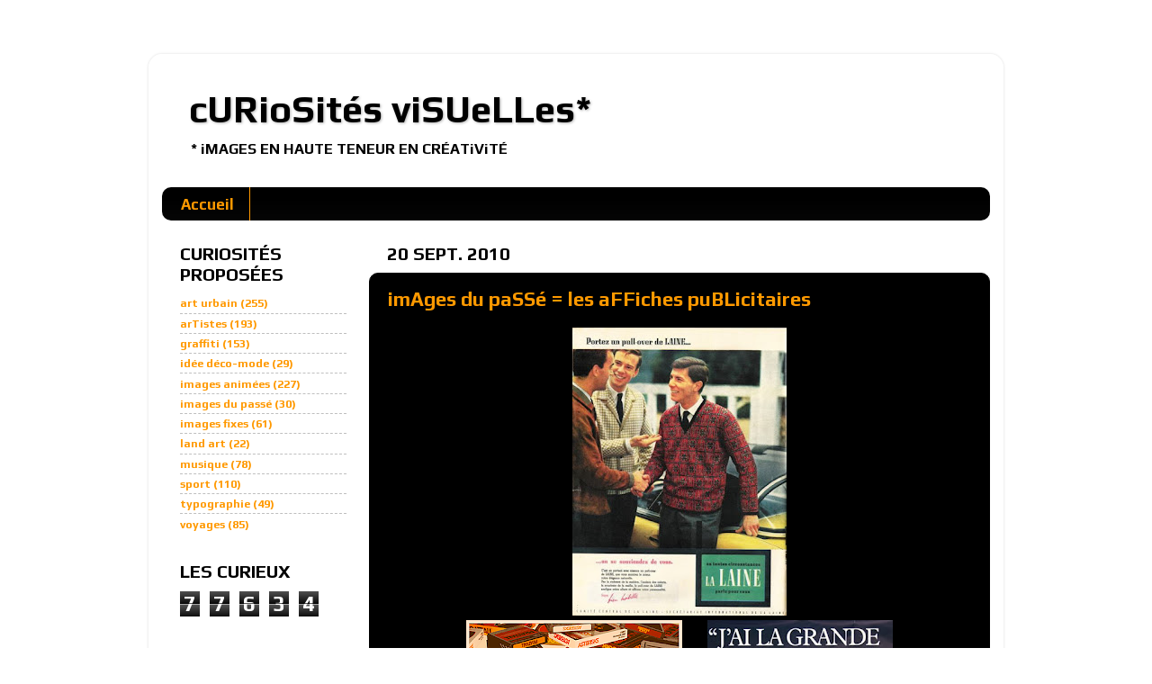

--- FILE ---
content_type: text/html; charset=UTF-8
request_url: https://curiositesvisuelles.blogspot.com/2010/09/blog-post.html
body_size: 10065
content:
<!DOCTYPE html>
<html class='v2' dir='ltr' lang='fr'>
<head>
<link href='https://www.blogger.com/static/v1/widgets/335934321-css_bundle_v2.css' rel='stylesheet' type='text/css'/>
<meta content='width=1100' name='viewport'/>
<meta content='text/html; charset=UTF-8' http-equiv='Content-Type'/>
<meta content='blogger' name='generator'/>
<link href='https://curiositesvisuelles.blogspot.com/favicon.ico' rel='icon' type='image/x-icon'/>
<link href='http://curiositesvisuelles.blogspot.com/2010/09/blog-post.html' rel='canonical'/>
<link rel="alternate" type="application/atom+xml" title="cURioSités viSUeLLes* - Atom" href="https://curiositesvisuelles.blogspot.com/feeds/posts/default" />
<link rel="alternate" type="application/rss+xml" title="cURioSités viSUeLLes* - RSS" href="https://curiositesvisuelles.blogspot.com/feeds/posts/default?alt=rss" />
<link rel="service.post" type="application/atom+xml" title="cURioSités viSUeLLes* - Atom" href="https://www.blogger.com/feeds/5716850035196888085/posts/default" />

<link rel="alternate" type="application/atom+xml" title="cURioSités viSUeLLes* - Atom" href="https://curiositesvisuelles.blogspot.com/feeds/3607397542688033958/comments/default" />
<!--Can't find substitution for tag [blog.ieCssRetrofitLinks]-->
<link href='https://blogger.googleusercontent.com/img/b/R29vZ2xl/AVvXsEiDWXmVklOGthzPA3u-vR8qDGyZ3z4uIv4Mi1CaCfOXlnCHW_teix3oakiuSqI5eWnFT946fs0ZZ9Klv3umvFN0LAeTtjq5kId4idPuayEpHk0O2dTIlBtLwo6o_UotKPLnq2sYXfJr850/s320/6078_1c51.jpg' rel='image_src'/>
<meta content='http://curiositesvisuelles.blogspot.com/2010/09/blog-post.html' property='og:url'/>
<meta content='imAges du paSSé = les aFFiches puBLicitaires' property='og:title'/>
<meta content='              ' property='og:description'/>
<meta content='https://blogger.googleusercontent.com/img/b/R29vZ2xl/AVvXsEiDWXmVklOGthzPA3u-vR8qDGyZ3z4uIv4Mi1CaCfOXlnCHW_teix3oakiuSqI5eWnFT946fs0ZZ9Klv3umvFN0LAeTtjq5kId4idPuayEpHk0O2dTIlBtLwo6o_UotKPLnq2sYXfJr850/w1200-h630-p-k-no-nu/6078_1c51.jpg' property='og:image'/>
<title>cURioSités viSUeLLes*: imAges du paSSé = les aFFiches puBLicitaires</title>
<style type='text/css'>@font-face{font-family:'Play';font-style:normal;font-weight:700;font-display:swap;src:url(//fonts.gstatic.com/s/play/v21/6ae84K2oVqwItm4TCp0y2lvQNTIQoQ.woff2)format('woff2');unicode-range:U+0460-052F,U+1C80-1C8A,U+20B4,U+2DE0-2DFF,U+A640-A69F,U+FE2E-FE2F;}@font-face{font-family:'Play';font-style:normal;font-weight:700;font-display:swap;src:url(//fonts.gstatic.com/s/play/v21/6ae84K2oVqwItm4TCpQy2lvQNTIQoQ.woff2)format('woff2');unicode-range:U+0301,U+0400-045F,U+0490-0491,U+04B0-04B1,U+2116;}@font-face{font-family:'Play';font-style:normal;font-weight:700;font-display:swap;src:url(//fonts.gstatic.com/s/play/v21/6ae84K2oVqwItm4TCpMy2lvQNTIQoQ.woff2)format('woff2');unicode-range:U+0370-0377,U+037A-037F,U+0384-038A,U+038C,U+038E-03A1,U+03A3-03FF;}@font-face{font-family:'Play';font-style:normal;font-weight:700;font-display:swap;src:url(//fonts.gstatic.com/s/play/v21/6ae84K2oVqwItm4TCp8y2lvQNTIQoQ.woff2)format('woff2');unicode-range:U+0102-0103,U+0110-0111,U+0128-0129,U+0168-0169,U+01A0-01A1,U+01AF-01B0,U+0300-0301,U+0303-0304,U+0308-0309,U+0323,U+0329,U+1EA0-1EF9,U+20AB;}@font-face{font-family:'Play';font-style:normal;font-weight:700;font-display:swap;src:url(//fonts.gstatic.com/s/play/v21/6ae84K2oVqwItm4TCp4y2lvQNTIQoQ.woff2)format('woff2');unicode-range:U+0100-02BA,U+02BD-02C5,U+02C7-02CC,U+02CE-02D7,U+02DD-02FF,U+0304,U+0308,U+0329,U+1D00-1DBF,U+1E00-1E9F,U+1EF2-1EFF,U+2020,U+20A0-20AB,U+20AD-20C0,U+2113,U+2C60-2C7F,U+A720-A7FF;}@font-face{font-family:'Play';font-style:normal;font-weight:700;font-display:swap;src:url(//fonts.gstatic.com/s/play/v21/6ae84K2oVqwItm4TCpAy2lvQNTI.woff2)format('woff2');unicode-range:U+0000-00FF,U+0131,U+0152-0153,U+02BB-02BC,U+02C6,U+02DA,U+02DC,U+0304,U+0308,U+0329,U+2000-206F,U+20AC,U+2122,U+2191,U+2193,U+2212,U+2215,U+FEFF,U+FFFD;}</style>
<style id='page-skin-1' type='text/css'><!--
/*-----------------------------------------------
Blogger Template Style
Name:     Picture Window
Designer: Blogger
URL:      www.blogger.com
----------------------------------------------- */
/* Content
----------------------------------------------- */
body {
font: normal bold 14px Play;
color: #ff9900;
background: transparent none no-repeat scroll center center;
}
html body .region-inner {
min-width: 0;
max-width: 100%;
width: auto;
}
.content-outer {
font-size: 90%;
}
a:link {
text-decoration:none;
color: #ff9900;
}
a:visited {
text-decoration:none;
color: #ff9900;
}
a:hover {
text-decoration:underline;
color: #444444;
}
.content-outer {
background: transparent url(//www.blogblog.com/1kt/transparent/white80.png) repeat scroll top left;
-moz-border-radius: 15px;
-webkit-border-radius: 15px;
-goog-ms-border-radius: 15px;
border-radius: 15px;
-moz-box-shadow: 0 0 3px rgba(0, 0, 0, .15);
-webkit-box-shadow: 0 0 3px rgba(0, 0, 0, .15);
-goog-ms-box-shadow: 0 0 3px rgba(0, 0, 0, .15);
box-shadow: 0 0 3px rgba(0, 0, 0, .15);
margin: 30px auto;
}
.content-inner {
padding: 15px;
}
/* Header
----------------------------------------------- */
.header-outer {
background: transparent url(//www.blogblog.com/1kt/transparent/header_gradient_shade.png) repeat-x scroll top left;
_background-image: none;
color: #000000;
-moz-border-radius: 10px;
-webkit-border-radius: 10px;
-goog-ms-border-radius: 10px;
border-radius: 10px;
}
.Header img, .Header #header-inner {
-moz-border-radius: 10px;
-webkit-border-radius: 10px;
-goog-ms-border-radius: 10px;
border-radius: 10px;
}
.header-inner .Header .titlewrapper,
.header-inner .Header .descriptionwrapper {
padding-left: 30px;
padding-right: 30px;
}
.Header h1 {
font: normal bold 42px Play;
text-shadow: 1px 1px 3px rgba(0, 0, 0, 0.3);
}
.Header h1 a {
color: #000000;
}
.Header .description {
font-size: 130%;
}
/* Tabs
----------------------------------------------- */
.tabs-inner {
margin: .5em 0 0;
padding: 0;
}
.tabs-inner .section {
margin: 0;
}
.tabs-inner .widget ul {
padding: 0;
background: #000000 url(//www.blogblog.com/1kt/transparent/tabs_gradient_shade.png) repeat scroll bottom;
-moz-border-radius: 10px;
-webkit-border-radius: 10px;
-goog-ms-border-radius: 10px;
border-radius: 10px;
}
.tabs-inner .widget li {
border: none;
}
.tabs-inner .widget li a {
display: inline-block;
padding: .5em 1em;
margin-right: 0;
color: #ff9900;
font: normal bold 17px Play;
-moz-border-radius: 0 0 0 0;
-webkit-border-top-left-radius: 0;
-webkit-border-top-right-radius: 0;
-goog-ms-border-radius: 0 0 0 0;
border-radius: 0 0 0 0;
background: transparent none no-repeat scroll top left;
border-right: 1px solid #ff9900;
}
.tabs-inner .widget li:first-child a {
padding-left: 1.25em;
-moz-border-radius-topleft: 10px;
-moz-border-radius-bottomleft: 10px;
-webkit-border-top-left-radius: 10px;
-webkit-border-bottom-left-radius: 10px;
-goog-ms-border-top-left-radius: 10px;
-goog-ms-border-bottom-left-radius: 10px;
border-top-left-radius: 10px;
border-bottom-left-radius: 10px;
}
.tabs-inner .widget li.selected a,
.tabs-inner .widget li a:hover {
position: relative;
z-index: 1;
background: #000000 url(//www.blogblog.com/1kt/transparent/tabs_gradient_shade.png) repeat scroll bottom;
color: #ff9900;
-moz-box-shadow: 0 0 0 rgba(0, 0, 0, .15);
-webkit-box-shadow: 0 0 0 rgba(0, 0, 0, .15);
-goog-ms-box-shadow: 0 0 0 rgba(0, 0, 0, .15);
box-shadow: 0 0 0 rgba(0, 0, 0, .15);
}
/* Headings
----------------------------------------------- */
h2 {
font: normal bold 20px Play;
text-transform: uppercase;
color: #000000;
margin: .5em 0;
}
/* Main
----------------------------------------------- */
.main-outer {
background: transparent none repeat scroll top center;
-moz-border-radius: 0 0 0 0;
-webkit-border-top-left-radius: 0;
-webkit-border-top-right-radius: 0;
-webkit-border-bottom-left-radius: 0;
-webkit-border-bottom-right-radius: 0;
-goog-ms-border-radius: 0 0 0 0;
border-radius: 0 0 0 0;
-moz-box-shadow: 0 0 0 rgba(0, 0, 0, .15);
-webkit-box-shadow: 0 0 0 rgba(0, 0, 0, .15);
-goog-ms-box-shadow: 0 0 0 rgba(0, 0, 0, .15);
box-shadow: 0 0 0 rgba(0, 0, 0, .15);
}
.main-inner {
padding: 15px 5px 20px;
}
.main-inner .column-center-inner {
padding: 0 0;
}
.main-inner .column-left-inner {
padding-left: 0;
}
.main-inner .column-right-inner {
padding-right: 0;
}
/* Posts
----------------------------------------------- */
h3.post-title {
margin: 0;
font: normal bold 22px Play;
}
.comments h4 {
margin: 1em 0 0;
font: normal bold 22px Play;
}
.date-header span {
color: #000000;
}
.post-outer {
background-color: #000000;
border: solid 1px #000000;
-moz-border-radius: 10px;
-webkit-border-radius: 10px;
border-radius: 10px;
-goog-ms-border-radius: 10px;
padding: 15px 20px;
margin: 0 -20px 20px;
}
.post-body {
line-height: 1.4;
font-size: 110%;
position: relative;
}
.post-header {
margin: 0 0 1.5em;
color: #ff9900;
line-height: 1.6;
}
.post-footer {
margin: .5em 0 0;
color: #ff9900;
line-height: 1.6;
}
#blog-pager {
font-size: 140%
}
#comments .comment-author {
padding-top: 1.5em;
border-top: dashed 1px #ccc;
border-top: dashed 1px rgba(128, 128, 128, .5);
background-position: 0 1.5em;
}
#comments .comment-author:first-child {
padding-top: 0;
border-top: none;
}
.avatar-image-container {
margin: .2em 0 0;
}
/* Comments
----------------------------------------------- */
.comments .comments-content .icon.blog-author {
background-repeat: no-repeat;
background-image: url([data-uri]);
}
.comments .comments-content .loadmore a {
border-top: 1px solid #444444;
border-bottom: 1px solid #444444;
}
.comments .continue {
border-top: 2px solid #444444;
}
/* Widgets
----------------------------------------------- */
.widget ul, .widget #ArchiveList ul.flat {
padding: 0;
list-style: none;
}
.widget ul li, .widget #ArchiveList ul.flat li {
border-top: dashed 1px #ccc;
border-top: dashed 1px rgba(128, 128, 128, .5);
}
.widget ul li:first-child, .widget #ArchiveList ul.flat li:first-child {
border-top: none;
}
.widget .post-body ul {
list-style: disc;
}
.widget .post-body ul li {
border: none;
}
/* Footer
----------------------------------------------- */
.footer-outer {
color:#000000;
background: transparent url(//www.blogblog.com/1kt/transparent/black50.png) repeat scroll top left;
-moz-border-radius: 10px 10px 10px 10px;
-webkit-border-top-left-radius: 10px;
-webkit-border-top-right-radius: 10px;
-webkit-border-bottom-left-radius: 10px;
-webkit-border-bottom-right-radius: 10px;
-goog-ms-border-radius: 10px 10px 10px 10px;
border-radius: 10px 10px 10px 10px;
-moz-box-shadow: 0 0 0 rgba(0, 0, 0, .15);
-webkit-box-shadow: 0 0 0 rgba(0, 0, 0, .15);
-goog-ms-box-shadow: 0 0 0 rgba(0, 0, 0, .15);
box-shadow: 0 0 0 rgba(0, 0, 0, .15);
}
.footer-inner {
padding: 10px 5px 20px;
}
.footer-outer a {
color: #000000;
}
.footer-outer a:visited {
color: #000000;
}
.footer-outer a:hover {
color: #000000;
}
.footer-outer .widget h2 {
color: #000000;
}
/* Mobile
----------------------------------------------- */
html body.mobile {
height: auto;
}
html body.mobile {
min-height: 480px;
background-size: 100% auto;
}
.mobile .body-fauxcolumn-outer {
background: transparent none repeat scroll top left;
}
html .mobile .mobile-date-outer, html .mobile .blog-pager {
border-bottom: none;
background: transparent none repeat scroll top center;
margin-bottom: 10px;
}
.mobile .date-outer {
background: transparent none repeat scroll top center;
}
.mobile .header-outer, .mobile .main-outer,
.mobile .post-outer, .mobile .footer-outer {
-moz-border-radius: 0;
-webkit-border-radius: 0;
-goog-ms-border-radius: 0;
border-radius: 0;
}
.mobile .content-outer,
.mobile .main-outer,
.mobile .post-outer {
background: inherit;
border: none;
}
.mobile .content-outer {
font-size: 100%;
}
.mobile-link-button {
background-color: #ff9900;
}
.mobile-link-button a:link, .mobile-link-button a:visited {
color: #000000;
}
.mobile-index-contents {
color: #ff9900;
}
.mobile .tabs-inner .PageList .widget-content {
background: #000000 url(//www.blogblog.com/1kt/transparent/tabs_gradient_shade.png) repeat scroll bottom;
color: #ff9900;
}
.mobile .tabs-inner .PageList .widget-content .pagelist-arrow {
border-left: 1px solid #ff9900;
}

--></style>
<style id='template-skin-1' type='text/css'><!--
body {
min-width: 950px;
}
.content-outer, .content-fauxcolumn-outer, .region-inner {
min-width: 950px;
max-width: 950px;
_width: 950px;
}
.main-inner .columns {
padding-left: 230px;
padding-right: 0px;
}
.main-inner .fauxcolumn-center-outer {
left: 230px;
right: 0px;
/* IE6 does not respect left and right together */
_width: expression(this.parentNode.offsetWidth -
parseInt("230px") -
parseInt("0px") + 'px');
}
.main-inner .fauxcolumn-left-outer {
width: 230px;
}
.main-inner .fauxcolumn-right-outer {
width: 0px;
}
.main-inner .column-left-outer {
width: 230px;
right: 100%;
margin-left: -230px;
}
.main-inner .column-right-outer {
width: 0px;
margin-right: -0px;
}
#layout {
min-width: 0;
}
#layout .content-outer {
min-width: 0;
width: 800px;
}
#layout .region-inner {
min-width: 0;
width: auto;
}
body#layout div.add_widget {
padding: 8px;
}
body#layout div.add_widget a {
margin-left: 32px;
}
--></style>
<link href='https://www.blogger.com/dyn-css/authorization.css?targetBlogID=5716850035196888085&amp;zx=116e45fc-2e6b-469a-9d0e-5f55c7a98cac' media='none' onload='if(media!=&#39;all&#39;)media=&#39;all&#39;' rel='stylesheet'/><noscript><link href='https://www.blogger.com/dyn-css/authorization.css?targetBlogID=5716850035196888085&amp;zx=116e45fc-2e6b-469a-9d0e-5f55c7a98cac' rel='stylesheet'/></noscript>
<meta name='google-adsense-platform-account' content='ca-host-pub-1556223355139109'/>
<meta name='google-adsense-platform-domain' content='blogspot.com'/>

</head>
<body class='loading variant-shade'>
<div class='navbar no-items section' id='navbar' name='Navbar'>
</div>
<div class='body-fauxcolumns'>
<div class='fauxcolumn-outer body-fauxcolumn-outer'>
<div class='cap-top'>
<div class='cap-left'></div>
<div class='cap-right'></div>
</div>
<div class='fauxborder-left'>
<div class='fauxborder-right'></div>
<div class='fauxcolumn-inner'>
</div>
</div>
<div class='cap-bottom'>
<div class='cap-left'></div>
<div class='cap-right'></div>
</div>
</div>
</div>
<div class='content'>
<div class='content-fauxcolumns'>
<div class='fauxcolumn-outer content-fauxcolumn-outer'>
<div class='cap-top'>
<div class='cap-left'></div>
<div class='cap-right'></div>
</div>
<div class='fauxborder-left'>
<div class='fauxborder-right'></div>
<div class='fauxcolumn-inner'>
</div>
</div>
<div class='cap-bottom'>
<div class='cap-left'></div>
<div class='cap-right'></div>
</div>
</div>
</div>
<div class='content-outer'>
<div class='content-cap-top cap-top'>
<div class='cap-left'></div>
<div class='cap-right'></div>
</div>
<div class='fauxborder-left content-fauxborder-left'>
<div class='fauxborder-right content-fauxborder-right'></div>
<div class='content-inner'>
<header>
<div class='header-outer'>
<div class='header-cap-top cap-top'>
<div class='cap-left'></div>
<div class='cap-right'></div>
</div>
<div class='fauxborder-left header-fauxborder-left'>
<div class='fauxborder-right header-fauxborder-right'></div>
<div class='region-inner header-inner'>
<div class='header section' id='header' name='En-tête'><div class='widget Header' data-version='1' id='Header1'>
<div id='header-inner'>
<div class='titlewrapper'>
<h1 class='title'>
<a href='https://curiositesvisuelles.blogspot.com/'>
cURioSités viSUeLLes*
</a>
</h1>
</div>
<div class='descriptionwrapper'>
<p class='description'><span>* iMAGES EN HAUTE TENEUR EN CRÉATiViTÉ</span></p>
</div>
</div>
</div></div>
</div>
</div>
<div class='header-cap-bottom cap-bottom'>
<div class='cap-left'></div>
<div class='cap-right'></div>
</div>
</div>
</header>
<div class='tabs-outer'>
<div class='tabs-cap-top cap-top'>
<div class='cap-left'></div>
<div class='cap-right'></div>
</div>
<div class='fauxborder-left tabs-fauxborder-left'>
<div class='fauxborder-right tabs-fauxborder-right'></div>
<div class='region-inner tabs-inner'>
<div class='tabs section' id='crosscol' name='Toutes les colonnes'><div class='widget PageList' data-version='1' id='PageList1'>
<h2>Pages</h2>
<div class='widget-content'>
<ul>
<li>
<a href='https://curiositesvisuelles.blogspot.com/'>Accueil</a>
</li>
</ul>
<div class='clear'></div>
</div>
</div></div>
<div class='tabs no-items section' id='crosscol-overflow' name='Cross-Column 2'></div>
</div>
</div>
<div class='tabs-cap-bottom cap-bottom'>
<div class='cap-left'></div>
<div class='cap-right'></div>
</div>
</div>
<div class='main-outer'>
<div class='main-cap-top cap-top'>
<div class='cap-left'></div>
<div class='cap-right'></div>
</div>
<div class='fauxborder-left main-fauxborder-left'>
<div class='fauxborder-right main-fauxborder-right'></div>
<div class='region-inner main-inner'>
<div class='columns fauxcolumns'>
<div class='fauxcolumn-outer fauxcolumn-center-outer'>
<div class='cap-top'>
<div class='cap-left'></div>
<div class='cap-right'></div>
</div>
<div class='fauxborder-left'>
<div class='fauxborder-right'></div>
<div class='fauxcolumn-inner'>
</div>
</div>
<div class='cap-bottom'>
<div class='cap-left'></div>
<div class='cap-right'></div>
</div>
</div>
<div class='fauxcolumn-outer fauxcolumn-left-outer'>
<div class='cap-top'>
<div class='cap-left'></div>
<div class='cap-right'></div>
</div>
<div class='fauxborder-left'>
<div class='fauxborder-right'></div>
<div class='fauxcolumn-inner'>
</div>
</div>
<div class='cap-bottom'>
<div class='cap-left'></div>
<div class='cap-right'></div>
</div>
</div>
<div class='fauxcolumn-outer fauxcolumn-right-outer'>
<div class='cap-top'>
<div class='cap-left'></div>
<div class='cap-right'></div>
</div>
<div class='fauxborder-left'>
<div class='fauxborder-right'></div>
<div class='fauxcolumn-inner'>
</div>
</div>
<div class='cap-bottom'>
<div class='cap-left'></div>
<div class='cap-right'></div>
</div>
</div>
<!-- corrects IE6 width calculation -->
<div class='columns-inner'>
<div class='column-center-outer'>
<div class='column-center-inner'>
<div class='main section' id='main' name='Principal'><div class='widget Blog' data-version='1' id='Blog1'>
<div class='blog-posts hfeed'>

          <div class="date-outer">
        
<h2 class='date-header'><span>20 sept. 2010</span></h2>

          <div class="date-posts">
        
<div class='post-outer'>
<div class='post hentry'>
<a name='3607397542688033958'></a>
<h3 class='post-title entry-title'>
<a href='https://curiositesvisuelles.blogspot.com/2010/09/blog-post.html'>imAges du paSSé = les aFFiches puBLicitaires</a>
</h3>
<div class='post-header'>
<div class='post-header-line-1'></div>
</div>
<div class='post-body entry-content'>
<div class="separator" style="clear: both; text-align: center;"><a href="https://blogger.googleusercontent.com/img/b/R29vZ2xl/AVvXsEiDWXmVklOGthzPA3u-vR8qDGyZ3z4uIv4Mi1CaCfOXlnCHW_teix3oakiuSqI5eWnFT946fs0ZZ9Klv3umvFN0LAeTtjq5kId4idPuayEpHk0O2dTIlBtLwo6o_UotKPLnq2sYXfJr850/s1600/6078_1c51.jpg" imageanchor="1" style="margin-left: 1em; margin-right: 1em;"><img border="0" src="https://blogger.googleusercontent.com/img/b/R29vZ2xl/AVvXsEiDWXmVklOGthzPA3u-vR8qDGyZ3z4uIv4Mi1CaCfOXlnCHW_teix3oakiuSqI5eWnFT946fs0ZZ9Klv3umvFN0LAeTtjq5kId4idPuayEpHk0O2dTIlBtLwo6o_UotKPLnq2sYXfJr850/s320/6078_1c51.jpg" /></a></div><div class="separator" style="clear: both; text-align: center;"><a href="https://blogger.googleusercontent.com/img/b/R29vZ2xl/AVvXsEiHBsvPslu101eeZOM2GPqgnq4gSB3FMN9apUoUpqf_xAbiKeVibL7TQR3VU4BdWPIvNk7KWdLhWqRqpHCQUrqtol8HOiWnvSB60YTBfFhodaRPefvbVpkYC_4q_7yj39O-G_s_t-IrSXE/s1600/ab120a250ec9349894ea60d71e1371534f8f434e_m.png" style="margin-left: 1em; margin-right: 1em;"><img border="0" src="https://blogger.googleusercontent.com/img/b/R29vZ2xl/AVvXsEiHBsvPslu101eeZOM2GPqgnq4gSB3FMN9apUoUpqf_xAbiKeVibL7TQR3VU4BdWPIvNk7KWdLhWqRqpHCQUrqtol8HOiWnvSB60YTBfFhodaRPefvbVpkYC_4q_7yj39O-G_s_t-IrSXE/s320/ab120a250ec9349894ea60d71e1371534f8f434e_m.png" /></a><a href="https://blogger.googleusercontent.com/img/b/R29vZ2xl/AVvXsEjezaJlvq7zcEBFMeKGZbqXU5d4Q0yvAnU08FCRbI1rVZb_KTT034usL8tHhzZZ017MwUFXSk-g1wJyKIRNuWB7Ad0c1dFcsMxL0iJRmBJ7psNQHDcLh3_neBQRWyGPTfxq3gztj7d7Ug8/s1600/FEB_2942.jpg" imageanchor="1" style="margin-left: 1em; margin-right: 1em;"><img border="0" src="https://blogger.googleusercontent.com/img/b/R29vZ2xl/AVvXsEjezaJlvq7zcEBFMeKGZbqXU5d4Q0yvAnU08FCRbI1rVZb_KTT034usL8tHhzZZ017MwUFXSk-g1wJyKIRNuWB7Ad0c1dFcsMxL0iJRmBJ7psNQHDcLh3_neBQRWyGPTfxq3gztj7d7Ug8/s320/FEB_2942.jpg" /></a></div><div class="separator" style="clear: both; text-align: center;"></div><div class="separator" style="clear: both; text-align: center;"></div><div class="separator" style="clear: both; text-align: center;"></div><div class="separator" style="clear: both; text-align: center;"></div><div class="separator" style="clear: both; text-align: center;"></div><div class="separator" style="clear: both; text-align: center;"></div><div class="separator" style="clear: both; text-align: center;"></div><div class="separator" style="clear: both; text-align: center;"><a href="https://blogger.googleusercontent.com/img/b/R29vZ2xl/AVvXsEifcnAHRKKkoNEgixR7d6fyyHSH0wDqoyGrD651eVfg6HY_pyN1uYXbH2924dlriBz7Xzcw5qkj193F2CxK-vH8MNR8GNoGfhAsFK1Zzi2o4A6P3XHu32V6HZA5P_fdOZNJTdpnfVReWXs/s1600/rexagns1-1.jpg" imageanchor="1" style="margin-left: 1em; margin-right: 1em;"><img border="0" src="https://blogger.googleusercontent.com/img/b/R29vZ2xl/AVvXsEifcnAHRKKkoNEgixR7d6fyyHSH0wDqoyGrD651eVfg6HY_pyN1uYXbH2924dlriBz7Xzcw5qkj193F2CxK-vH8MNR8GNoGfhAsFK1Zzi2o4A6P3XHu32V6HZA5P_fdOZNJTdpnfVReWXs/s320/rexagns1-1.jpg" />&nbsp;</a></div><div class="separator" style="clear: both; text-align: center;">&nbsp;<a href="https://blogger.googleusercontent.com/img/b/R29vZ2xl/AVvXsEhJlZmqaagK1t9X6h3pkGOvOUAyzBqAJ7mcpkndxnC8sByeJ0lWovGLlsAUb4Ab5KVZVqFn8Jy_b_f_Gk8Fha2Qor4IluFZ5hC5b-GrGgt2sMtfJundmsXjcxgH5e21d4my1_kpyrMcaFs/s1600/architecture_USA_postcard_Vase.jpg" imageanchor="1" style="margin-left: 1em; margin-right: 1em;"><img border="0" src="https://blogger.googleusercontent.com/img/b/R29vZ2xl/AVvXsEhJlZmqaagK1t9X6h3pkGOvOUAyzBqAJ7mcpkndxnC8sByeJ0lWovGLlsAUb4Ab5KVZVqFn8Jy_b_f_Gk8Fha2Qor4IluFZ5hC5b-GrGgt2sMtfJundmsXjcxgH5e21d4my1_kpyrMcaFs/s320/architecture_USA_postcard_Vase.jpg" /></a><img border="0" src="https://blogger.googleusercontent.com/img/b/R29vZ2xl/AVvXsEg7vHcGLPT_qK6f9QDqYvq-U-1ffowYwk0VosJOoy0Rl0-Dp0gEQxQY6Dp3l6iNV_zdT52UYjNHuVQgaLA4Jurv4JjvJ774zrgy6P1LDLe3UXTjbO1XwJPCdgDG5MzrRZBqDruwuu2DsEM/s320/french-fish-tampax-ad.jpg.scaled.1000.jpg" /></div><div class="separator" style="clear: both; text-align: center;"><a href="https://blogger.googleusercontent.com/img/b/R29vZ2xl/AVvXsEhcDDwd7rw4_DSmz91xngJp3zRa5LmeD0huRP_PK_pW5FXhoTDc-wYvbpN-H7y-xjvYAi-hG5L33rUuJmoZ8Bz7fL0NtLhR7zhCN-SN59Lza1u-mhHTztQhgEnddQjjIJtZ3Sb6Z5wDy4s/s1600/n53.jpg.scaled.1000.jpg" imageanchor="1" style="margin-left: 1em; margin-right: 1em;"><img border="0" src="https://blogger.googleusercontent.com/img/b/R29vZ2xl/AVvXsEhcDDwd7rw4_DSmz91xngJp3zRa5LmeD0huRP_PK_pW5FXhoTDc-wYvbpN-H7y-xjvYAi-hG5L33rUuJmoZ8Bz7fL0NtLhR7zhCN-SN59Lza1u-mhHTztQhgEnddQjjIJtZ3Sb6Z5wDy4s/s320/n53.jpg.scaled.1000.jpg" /></a></div><div class="separator" style="clear: both; text-align: center;"></div><br />
<div class="separator" style="clear: both; text-align: center;"></div><br />
<br />
<div class="separator" style="clear: both; text-align: center;"><a href="https://blogger.googleusercontent.com/img/b/R29vZ2xl/AVvXsEiR4o_Oqbw7OdcrWSeRttgOeEYh29xmS9l9UeIUlE8xwQ6H_vu7SU21ZMtGK52rBnhj-4LvS-b45acMT4DHpyAbJ1nPIm_LnnKtdjssBU5sYhLyc7Qt2-ah9oMxSiY0CwZiBKm_ilH9AXU/s1600/bmw_700_ls-luxus_ad4.jpg" imageanchor="1" style="margin-left: 1em; margin-right: 1em;"><img border="0" src="https://blogger.googleusercontent.com/img/b/R29vZ2xl/AVvXsEiR4o_Oqbw7OdcrWSeRttgOeEYh29xmS9l9UeIUlE8xwQ6H_vu7SU21ZMtGK52rBnhj-4LvS-b45acMT4DHpyAbJ1nPIm_LnnKtdjssBU5sYhLyc7Qt2-ah9oMxSiY0CwZiBKm_ilH9AXU/s320/bmw_700_ls-luxus_ad4.jpg" />&nbsp;</a></div><div class="separator" style="clear: both; text-align: center;"><a href="https://blogger.googleusercontent.com/img/b/R29vZ2xl/AVvXsEhCcHiemZfk71AEZ2GEkpw04oHHHOBet1db0aKrcOpQ3J5FM4APBOyDnHyIlPaf1lINDdREbjMoOFqf7YyYHr15ecuC49Zg-Qg3m_Xrl5nQOZLhU_mVF1olz-2lZ9XwWkwWVg20aML5grw/s1600/Pub_1100_S_1970.jpg.scaled.1000.jpg" imageanchor="1" style="clear: right; float: right; margin-bottom: 1em; margin-left: 1em;"><img border="0" src="https://blogger.googleusercontent.com/img/b/R29vZ2xl/AVvXsEhCcHiemZfk71AEZ2GEkpw04oHHHOBet1db0aKrcOpQ3J5FM4APBOyDnHyIlPaf1lINDdREbjMoOFqf7YyYHr15ecuC49Zg-Qg3m_Xrl5nQOZLhU_mVF1olz-2lZ9XwWkwWVg20aML5grw/s320/Pub_1100_S_1970.jpg.scaled.1000.jpg" /></a>&nbsp;<a href="https://blogger.googleusercontent.com/img/b/R29vZ2xl/AVvXsEh34AWEdPkVYm5X43J9P4AdGGvhQwTd9Ik44cW3FKB0XMV5oogWSDzE5t-cLgT85CGV3d4R6zum5fjnz83bBfBhYgseAO136ONW3L1HNfaXw6ten7J3rjE1YMXUSsA3yNHZpIuHc7bALBg/s1600/tumblr_kosempK3d41qznd83o1_400.jpg" imageanchor="1" style="margin-left: 1em; margin-right: 1em;"><img border="0" src="https://blogger.googleusercontent.com/img/b/R29vZ2xl/AVvXsEh34AWEdPkVYm5X43J9P4AdGGvhQwTd9Ik44cW3FKB0XMV5oogWSDzE5t-cLgT85CGV3d4R6zum5fjnz83bBfBhYgseAO136ONW3L1HNfaXw6ten7J3rjE1YMXUSsA3yNHZpIuHc7bALBg/s320/tumblr_kosempK3d41qznd83o1_400.jpg" />&nbsp;</a><a href="https://blogger.googleusercontent.com/img/b/R29vZ2xl/AVvXsEiHBsvPslu101eeZOM2GPqgnq4gSB3FMN9apUoUpqf_xAbiKeVibL7TQR3VU4BdWPIvNk7KWdLhWqRqpHCQUrqtol8HOiWnvSB60YTBfFhodaRPefvbVpkYC_4q_7yj39O-G_s_t-IrSXE/s1600/ab120a250ec9349894ea60d71e1371534f8f434e_m.png" imageanchor="1" style="margin-left: 1em; margin-right: 1em;"></a></div><br />
<div class="separator" style="clear: both; text-align: center;"><a href="https://blogger.googleusercontent.com/img/b/R29vZ2xl/AVvXsEhbqm-FN7XlHsjP1a4BaETyYTAC041cYMpsa6cYK1uIOrInKfZS6jtSP9VAN2iOoZ66AwDPwP3PXDFzviC45BfLcQj87IzIpnKObFz60J8qk2VYlPX6nzeB5kP9vBdnArLr6H0PG_BWHHk/s1600/platin04.jpg" imageanchor="1" style="margin-left: 1em; margin-right: 1em;"><img border="0" src="https://blogger.googleusercontent.com/img/b/R29vZ2xl/AVvXsEhbqm-FN7XlHsjP1a4BaETyYTAC041cYMpsa6cYK1uIOrInKfZS6jtSP9VAN2iOoZ66AwDPwP3PXDFzviC45BfLcQj87IzIpnKObFz60J8qk2VYlPX6nzeB5kP9vBdnArLr6H0PG_BWHHk/s320/platin04.jpg" /></a></div>
<div style='clear: both;'></div>
</div>
<div class='post-footer'>
<div class='post-footer-line post-footer-line-1'><div class='post-share-buttons'>
<a class='goog-inline-block share-button sb-email' href='https://www.blogger.com/share-post.g?blogID=5716850035196888085&postID=3607397542688033958&target=email' target='_blank' title='Envoyer par e-mail'><span class='share-button-link-text'>Envoyer par e-mail</span></a><a class='goog-inline-block share-button sb-blog' href='https://www.blogger.com/share-post.g?blogID=5716850035196888085&postID=3607397542688033958&target=blog' onclick='window.open(this.href, "_blank", "height=270,width=475"); return false;' target='_blank' title='BlogThis!'><span class='share-button-link-text'>BlogThis!</span></a><a class='goog-inline-block share-button sb-twitter' href='https://www.blogger.com/share-post.g?blogID=5716850035196888085&postID=3607397542688033958&target=twitter' target='_blank' title='Partager sur X'><span class='share-button-link-text'>Partager sur X</span></a><a class='goog-inline-block share-button sb-facebook' href='https://www.blogger.com/share-post.g?blogID=5716850035196888085&postID=3607397542688033958&target=facebook' onclick='window.open(this.href, "_blank", "height=430,width=640"); return false;' target='_blank' title='Partager sur Facebook'><span class='share-button-link-text'>Partager sur Facebook</span></a><a class='goog-inline-block share-button sb-pinterest' href='https://www.blogger.com/share-post.g?blogID=5716850035196888085&postID=3607397542688033958&target=pinterest' target='_blank' title='Partager sur Pinterest'><span class='share-button-link-text'>Partager sur Pinterest</span></a>
</div>
<span class='post-icons'>
<span class='item-control blog-admin pid-484668035'>
<a href='https://www.blogger.com/post-edit.g?blogID=5716850035196888085&postID=3607397542688033958&from=pencil' title='Modifier l&#39;article'>
<img alt='' class='icon-action' height='18' src='https://resources.blogblog.com/img/icon18_edit_allbkg.gif' width='18'/>
</a>
</span>
</span>
</div>
<div class='post-footer-line post-footer-line-2'></div>
<div class='post-footer-line post-footer-line-3'></div>
</div>
</div>
<div class='comments' id='comments'>
<a name='comments'></a>
</div>
</div>

        </div></div>
      
</div>
<div class='blog-pager' id='blog-pager'>
<span id='blog-pager-newer-link'>
<a class='blog-pager-newer-link' href='https://curiositesvisuelles.blogspot.com/2010/09/images-musicales-hip-hop-anime.html' id='Blog1_blog-pager-newer-link' title='Article plus récent'>Article plus récent</a>
</span>
<span id='blog-pager-older-link'>
<a class='blog-pager-older-link' href='https://curiositesvisuelles.blogspot.com/2010/09/intervention-urbaine-les-oiseaux.html' id='Blog1_blog-pager-older-link' title='Article plus ancien'>Article plus ancien</a>
</span>
<a class='home-link' href='https://curiositesvisuelles.blogspot.com/'>Accueil</a>
</div>
<div class='clear'></div>
<div class='post-feeds'>
</div>
</div></div>
</div>
</div>
<div class='column-left-outer'>
<div class='column-left-inner'>
<aside>
<div class='sidebar section' id='sidebar-left-1'><div class='widget Label' data-version='1' id='Label1'>
<h2>cuRiosiTés pRoposéeS</h2>
<div class='widget-content list-label-widget-content'>
<ul>
<li>
<a dir='ltr' href='https://curiositesvisuelles.blogspot.com/search/label/art%20urbain'>art urbain</a>
<span dir='ltr'>(255)</span>
</li>
<li>
<a dir='ltr' href='https://curiositesvisuelles.blogspot.com/search/label/arTistes'>arTistes</a>
<span dir='ltr'>(193)</span>
</li>
<li>
<a dir='ltr' href='https://curiositesvisuelles.blogspot.com/search/label/graffiti'>graffiti</a>
<span dir='ltr'>(153)</span>
</li>
<li>
<a dir='ltr' href='https://curiositesvisuelles.blogspot.com/search/label/id%C3%A9e%20d%C3%A9co-mode'>idée déco-mode</a>
<span dir='ltr'>(29)</span>
</li>
<li>
<a dir='ltr' href='https://curiositesvisuelles.blogspot.com/search/label/images%20anim%C3%A9es'>images animées</a>
<span dir='ltr'>(227)</span>
</li>
<li>
<a dir='ltr' href='https://curiositesvisuelles.blogspot.com/search/label/images%20du%20pass%C3%A9'>images du passé</a>
<span dir='ltr'>(30)</span>
</li>
<li>
<a dir='ltr' href='https://curiositesvisuelles.blogspot.com/search/label/images%20fixes'>images fixes</a>
<span dir='ltr'>(61)</span>
</li>
<li>
<a dir='ltr' href='https://curiositesvisuelles.blogspot.com/search/label/land%20art'>land art</a>
<span dir='ltr'>(22)</span>
</li>
<li>
<a dir='ltr' href='https://curiositesvisuelles.blogspot.com/search/label/musique'>musique</a>
<span dir='ltr'>(78)</span>
</li>
<li>
<a dir='ltr' href='https://curiositesvisuelles.blogspot.com/search/label/sport'>sport</a>
<span dir='ltr'>(110)</span>
</li>
<li>
<a dir='ltr' href='https://curiositesvisuelles.blogspot.com/search/label/typographie'>typographie</a>
<span dir='ltr'>(49)</span>
</li>
<li>
<a dir='ltr' href='https://curiositesvisuelles.blogspot.com/search/label/voyages'>voyages</a>
<span dir='ltr'>(85)</span>
</li>
</ul>
<div class='clear'></div>
</div>
</div><div class='widget Stats' data-version='1' id='Stats1'>
<h2>Les cuRieux</h2>
<div class='widget-content'>
<div id='Stats1_content' style='display: none;'>
<span class='counter-wrapper graph-counter-wrapper' id='Stats1_totalCount'>
</span>
<div class='clear'></div>
</div>
</div>
</div><div class='widget BlogArchive' data-version='1' id='BlogArchive1'>
<h2>aRchiVes</h2>
<div class='widget-content'>
<div id='ArchiveList'>
<div id='BlogArchive1_ArchiveList'>
<select id='BlogArchive1_ArchiveMenu'>
<option value=''>aRchiVes</option>
<option value='https://curiositesvisuelles.blogspot.com/2014/08/'>août (1)</option>
<option value='https://curiositesvisuelles.blogspot.com/2014/07/'>juillet (1)</option>
<option value='https://curiositesvisuelles.blogspot.com/2014/06/'>juin (3)</option>
<option value='https://curiositesvisuelles.blogspot.com/2014/05/'>mai (4)</option>
<option value='https://curiositesvisuelles.blogspot.com/2014/04/'>avril (8)</option>
<option value='https://curiositesvisuelles.blogspot.com/2014/03/'>mars (11)</option>
<option value='https://curiositesvisuelles.blogspot.com/2014/02/'>février (7)</option>
<option value='https://curiositesvisuelles.blogspot.com/2014/01/'>janvier (8)</option>
<option value='https://curiositesvisuelles.blogspot.com/2013/12/'>décembre (11)</option>
<option value='https://curiositesvisuelles.blogspot.com/2013/11/'>novembre (7)</option>
<option value='https://curiositesvisuelles.blogspot.com/2013/10/'>octobre (5)</option>
<option value='https://curiositesvisuelles.blogspot.com/2013/09/'>septembre (9)</option>
<option value='https://curiositesvisuelles.blogspot.com/2013/06/'>juin (1)</option>
<option value='https://curiositesvisuelles.blogspot.com/2013/05/'>mai (1)</option>
<option value='https://curiositesvisuelles.blogspot.com/2013/04/'>avril (2)</option>
<option value='https://curiositesvisuelles.blogspot.com/2013/03/'>mars (5)</option>
<option value='https://curiositesvisuelles.blogspot.com/2013/02/'>février (4)</option>
<option value='https://curiositesvisuelles.blogspot.com/2013/01/'>janvier (8)</option>
<option value='https://curiositesvisuelles.blogspot.com/2012/12/'>décembre (4)</option>
<option value='https://curiositesvisuelles.blogspot.com/2012/11/'>novembre (5)</option>
<option value='https://curiositesvisuelles.blogspot.com/2012/10/'>octobre (6)</option>
<option value='https://curiositesvisuelles.blogspot.com/2012/09/'>septembre (11)</option>
<option value='https://curiositesvisuelles.blogspot.com/2012/07/'>juillet (10)</option>
<option value='https://curiositesvisuelles.blogspot.com/2012/06/'>juin (17)</option>
<option value='https://curiositesvisuelles.blogspot.com/2012/05/'>mai (5)</option>
<option value='https://curiositesvisuelles.blogspot.com/2012/04/'>avril (11)</option>
<option value='https://curiositesvisuelles.blogspot.com/2012/03/'>mars (12)</option>
<option value='https://curiositesvisuelles.blogspot.com/2012/02/'>février (17)</option>
<option value='https://curiositesvisuelles.blogspot.com/2012/01/'>janvier (11)</option>
<option value='https://curiositesvisuelles.blogspot.com/2011/12/'>décembre (16)</option>
<option value='https://curiositesvisuelles.blogspot.com/2011/11/'>novembre (21)</option>
<option value='https://curiositesvisuelles.blogspot.com/2011/10/'>octobre (20)</option>
<option value='https://curiositesvisuelles.blogspot.com/2011/09/'>septembre (18)</option>
<option value='https://curiositesvisuelles.blogspot.com/2011/08/'>août (18)</option>
<option value='https://curiositesvisuelles.blogspot.com/2011/07/'>juillet (13)</option>
<option value='https://curiositesvisuelles.blogspot.com/2011/06/'>juin (17)</option>
<option value='https://curiositesvisuelles.blogspot.com/2011/05/'>mai (20)</option>
<option value='https://curiositesvisuelles.blogspot.com/2011/04/'>avril (32)</option>
<option value='https://curiositesvisuelles.blogspot.com/2011/03/'>mars (36)</option>
<option value='https://curiositesvisuelles.blogspot.com/2011/02/'>février (34)</option>
<option value='https://curiositesvisuelles.blogspot.com/2011/01/'>janvier (39)</option>
<option value='https://curiositesvisuelles.blogspot.com/2010/12/'>décembre (33)</option>
<option value='https://curiositesvisuelles.blogspot.com/2010/11/'>novembre (40)</option>
<option value='https://curiositesvisuelles.blogspot.com/2010/10/'>octobre (69)</option>
<option value='https://curiositesvisuelles.blogspot.com/2010/09/'>septembre (79)</option>
</select>
</div>
</div>
<div class='clear'></div>
</div>
</div></div>
</aside>
</div>
</div>
<div class='column-right-outer'>
<div class='column-right-inner'>
<aside>
</aside>
</div>
</div>
</div>
<div style='clear: both'></div>
<!-- columns -->
</div>
<!-- main -->
</div>
</div>
<div class='main-cap-bottom cap-bottom'>
<div class='cap-left'></div>
<div class='cap-right'></div>
</div>
</div>
<footer>
<div class='footer-outer'>
<div class='footer-cap-top cap-top'>
<div class='cap-left'></div>
<div class='cap-right'></div>
</div>
<div class='fauxborder-left footer-fauxborder-left'>
<div class='fauxborder-right footer-fauxborder-right'></div>
<div class='region-inner footer-inner'>
<div class='foot no-items section' id='footer-1'></div>
<!-- outside of the include in order to lock Attribution widget -->
<div class='foot section' id='footer-3' name='Pied de page'><div class='widget Attribution' data-version='1' id='Attribution1'>
<div class='widget-content' style='text-align: center;'>
*uNe séLEctioN fAite paR Le cuRieux. Thème Picture Window. Fourni par <a href='https://www.blogger.com' target='_blank'>Blogger</a>.
</div>
<div class='clear'></div>
</div></div>
</div>
</div>
<div class='footer-cap-bottom cap-bottom'>
<div class='cap-left'></div>
<div class='cap-right'></div>
</div>
</div>
</footer>
<!-- content -->
</div>
</div>
<div class='content-cap-bottom cap-bottom'>
<div class='cap-left'></div>
<div class='cap-right'></div>
</div>
</div>
</div>
<script type='text/javascript'>
    window.setTimeout(function() {
        document.body.className = document.body.className.replace('loading', '');
      }, 10);
  </script>

<script type="text/javascript" src="https://www.blogger.com/static/v1/widgets/2028843038-widgets.js"></script>
<script type='text/javascript'>
window['__wavt'] = 'AOuZoY6WFOybgevL6AeMBr0GPwYOuCJRQg:1768914190097';_WidgetManager._Init('//www.blogger.com/rearrange?blogID\x3d5716850035196888085','//curiositesvisuelles.blogspot.com/2010/09/blog-post.html','5716850035196888085');
_WidgetManager._SetDataContext([{'name': 'blog', 'data': {'blogId': '5716850035196888085', 'title': 'cURioSit\xe9s viSUeLLes*', 'url': 'https://curiositesvisuelles.blogspot.com/2010/09/blog-post.html', 'canonicalUrl': 'http://curiositesvisuelles.blogspot.com/2010/09/blog-post.html', 'homepageUrl': 'https://curiositesvisuelles.blogspot.com/', 'searchUrl': 'https://curiositesvisuelles.blogspot.com/search', 'canonicalHomepageUrl': 'http://curiositesvisuelles.blogspot.com/', 'blogspotFaviconUrl': 'https://curiositesvisuelles.blogspot.com/favicon.ico', 'bloggerUrl': 'https://www.blogger.com', 'hasCustomDomain': false, 'httpsEnabled': true, 'enabledCommentProfileImages': true, 'gPlusViewType': 'FILTERED_POSTMOD', 'adultContent': false, 'analyticsAccountNumber': '', 'encoding': 'UTF-8', 'locale': 'fr', 'localeUnderscoreDelimited': 'fr', 'languageDirection': 'ltr', 'isPrivate': false, 'isMobile': false, 'isMobileRequest': false, 'mobileClass': '', 'isPrivateBlog': false, 'isDynamicViewsAvailable': true, 'feedLinks': '\x3clink rel\x3d\x22alternate\x22 type\x3d\x22application/atom+xml\x22 title\x3d\x22cURioSit\xe9s viSUeLLes* - Atom\x22 href\x3d\x22https://curiositesvisuelles.blogspot.com/feeds/posts/default\x22 /\x3e\n\x3clink rel\x3d\x22alternate\x22 type\x3d\x22application/rss+xml\x22 title\x3d\x22cURioSit\xe9s viSUeLLes* - RSS\x22 href\x3d\x22https://curiositesvisuelles.blogspot.com/feeds/posts/default?alt\x3drss\x22 /\x3e\n\x3clink rel\x3d\x22service.post\x22 type\x3d\x22application/atom+xml\x22 title\x3d\x22cURioSit\xe9s viSUeLLes* - Atom\x22 href\x3d\x22https://www.blogger.com/feeds/5716850035196888085/posts/default\x22 /\x3e\n\n\x3clink rel\x3d\x22alternate\x22 type\x3d\x22application/atom+xml\x22 title\x3d\x22cURioSit\xe9s viSUeLLes* - Atom\x22 href\x3d\x22https://curiositesvisuelles.blogspot.com/feeds/3607397542688033958/comments/default\x22 /\x3e\n', 'meTag': '', 'adsenseHostId': 'ca-host-pub-1556223355139109', 'adsenseHasAds': false, 'adsenseAutoAds': false, 'boqCommentIframeForm': true, 'loginRedirectParam': '', 'view': '', 'dynamicViewsCommentsSrc': '//www.blogblog.com/dynamicviews/4224c15c4e7c9321/js/comments.js', 'dynamicViewsScriptSrc': '//www.blogblog.com/dynamicviews/6e0d22adcfa5abea', 'plusOneApiSrc': 'https://apis.google.com/js/platform.js', 'disableGComments': true, 'interstitialAccepted': false, 'sharing': {'platforms': [{'name': 'Obtenir le lien', 'key': 'link', 'shareMessage': 'Obtenir le lien', 'target': ''}, {'name': 'Facebook', 'key': 'facebook', 'shareMessage': 'Partager sur Facebook', 'target': 'facebook'}, {'name': 'BlogThis!', 'key': 'blogThis', 'shareMessage': 'BlogThis!', 'target': 'blog'}, {'name': 'X', 'key': 'twitter', 'shareMessage': 'Partager sur X', 'target': 'twitter'}, {'name': 'Pinterest', 'key': 'pinterest', 'shareMessage': 'Partager sur Pinterest', 'target': 'pinterest'}, {'name': 'E-mail', 'key': 'email', 'shareMessage': 'E-mail', 'target': 'email'}], 'disableGooglePlus': true, 'googlePlusShareButtonWidth': 0, 'googlePlusBootstrap': '\x3cscript type\x3d\x22text/javascript\x22\x3ewindow.___gcfg \x3d {\x27lang\x27: \x27fr\x27};\x3c/script\x3e'}, 'hasCustomJumpLinkMessage': false, 'jumpLinkMessage': 'Lire la suite', 'pageType': 'item', 'postId': '3607397542688033958', 'postImageThumbnailUrl': 'https://blogger.googleusercontent.com/img/b/R29vZ2xl/AVvXsEiDWXmVklOGthzPA3u-vR8qDGyZ3z4uIv4Mi1CaCfOXlnCHW_teix3oakiuSqI5eWnFT946fs0ZZ9Klv3umvFN0LAeTtjq5kId4idPuayEpHk0O2dTIlBtLwo6o_UotKPLnq2sYXfJr850/s72-c/6078_1c51.jpg', 'postImageUrl': 'https://blogger.googleusercontent.com/img/b/R29vZ2xl/AVvXsEiDWXmVklOGthzPA3u-vR8qDGyZ3z4uIv4Mi1CaCfOXlnCHW_teix3oakiuSqI5eWnFT946fs0ZZ9Klv3umvFN0LAeTtjq5kId4idPuayEpHk0O2dTIlBtLwo6o_UotKPLnq2sYXfJr850/s320/6078_1c51.jpg', 'pageName': 'imAges du paSS\xe9 \x3d les aFFiches puBLicitaires', 'pageTitle': 'cURioSit\xe9s viSUeLLes*: imAges du paSS\xe9 \x3d les aFFiches puBLicitaires'}}, {'name': 'features', 'data': {}}, {'name': 'messages', 'data': {'edit': 'Modifier', 'linkCopiedToClipboard': 'Lien copi\xe9 dans le presse-papiers\xa0!', 'ok': 'OK', 'postLink': 'Publier le lien'}}, {'name': 'template', 'data': {'name': 'Picture Window', 'localizedName': 'Picture Window', 'isResponsive': false, 'isAlternateRendering': false, 'isCustom': false, 'variant': 'shade', 'variantId': 'shade'}}, {'name': 'view', 'data': {'classic': {'name': 'classic', 'url': '?view\x3dclassic'}, 'flipcard': {'name': 'flipcard', 'url': '?view\x3dflipcard'}, 'magazine': {'name': 'magazine', 'url': '?view\x3dmagazine'}, 'mosaic': {'name': 'mosaic', 'url': '?view\x3dmosaic'}, 'sidebar': {'name': 'sidebar', 'url': '?view\x3dsidebar'}, 'snapshot': {'name': 'snapshot', 'url': '?view\x3dsnapshot'}, 'timeslide': {'name': 'timeslide', 'url': '?view\x3dtimeslide'}, 'isMobile': false, 'title': 'imAges du paSS\xe9 \x3d les aFFiches puBLicitaires', 'description': '\xa0 \xa0    \xa0 \xa0 \xa0  ', 'featuredImage': 'https://blogger.googleusercontent.com/img/b/R29vZ2xl/AVvXsEiDWXmVklOGthzPA3u-vR8qDGyZ3z4uIv4Mi1CaCfOXlnCHW_teix3oakiuSqI5eWnFT946fs0ZZ9Klv3umvFN0LAeTtjq5kId4idPuayEpHk0O2dTIlBtLwo6o_UotKPLnq2sYXfJr850/s320/6078_1c51.jpg', 'url': 'https://curiositesvisuelles.blogspot.com/2010/09/blog-post.html', 'type': 'item', 'isSingleItem': true, 'isMultipleItems': false, 'isError': false, 'isPage': false, 'isPost': true, 'isHomepage': false, 'isArchive': false, 'isLabelSearch': false, 'postId': 3607397542688033958}}]);
_WidgetManager._RegisterWidget('_HeaderView', new _WidgetInfo('Header1', 'header', document.getElementById('Header1'), {}, 'displayModeFull'));
_WidgetManager._RegisterWidget('_PageListView', new _WidgetInfo('PageList1', 'crosscol', document.getElementById('PageList1'), {'title': 'Pages', 'links': [{'isCurrentPage': false, 'href': 'https://curiositesvisuelles.blogspot.com/', 'title': 'Accueil'}], 'mobile': false, 'showPlaceholder': true, 'hasCurrentPage': false}, 'displayModeFull'));
_WidgetManager._RegisterWidget('_BlogView', new _WidgetInfo('Blog1', 'main', document.getElementById('Blog1'), {'cmtInteractionsEnabled': false, 'lightboxEnabled': true, 'lightboxModuleUrl': 'https://www.blogger.com/static/v1/jsbin/4062214180-lbx__fr.js', 'lightboxCssUrl': 'https://www.blogger.com/static/v1/v-css/828616780-lightbox_bundle.css'}, 'displayModeFull'));
_WidgetManager._RegisterWidget('_LabelView', new _WidgetInfo('Label1', 'sidebar-left-1', document.getElementById('Label1'), {}, 'displayModeFull'));
_WidgetManager._RegisterWidget('_StatsView', new _WidgetInfo('Stats1', 'sidebar-left-1', document.getElementById('Stats1'), {'title': 'Les cuRieux', 'showGraphicalCounter': true, 'showAnimatedCounter': false, 'showSparkline': false, 'statsUrl': '//curiositesvisuelles.blogspot.com/b/stats?style\x3dBLACK_TRANSPARENT\x26timeRange\x3dALL_TIME\x26token\x3dAPq4FmCYYDAJB-h9aab0AU3UriJprOO7nU15ERt5M0kzh4uZHa1suZ7_gUYZ85QQRCy0eEOuLV2M6Fa4EuLc2LEnds7-jaQOlg'}, 'displayModeFull'));
_WidgetManager._RegisterWidget('_BlogArchiveView', new _WidgetInfo('BlogArchive1', 'sidebar-left-1', document.getElementById('BlogArchive1'), {'languageDirection': 'ltr', 'loadingMessage': 'Chargement\x26hellip;'}, 'displayModeFull'));
_WidgetManager._RegisterWidget('_AttributionView', new _WidgetInfo('Attribution1', 'footer-3', document.getElementById('Attribution1'), {}, 'displayModeFull'));
</script>
</body>
</html>

--- FILE ---
content_type: text/html; charset=UTF-8
request_url: https://curiositesvisuelles.blogspot.com/b/stats?style=BLACK_TRANSPARENT&timeRange=ALL_TIME&token=APq4FmCYYDAJB-h9aab0AU3UriJprOO7nU15ERt5M0kzh4uZHa1suZ7_gUYZ85QQRCy0eEOuLV2M6Fa4EuLc2LEnds7-jaQOlg
body_size: -57
content:
{"total":77634,"sparklineOptions":{"backgroundColor":{"fillOpacity":0.1,"fill":"#000000"},"series":[{"areaOpacity":0.3,"color":"#202020"}]},"sparklineData":[[0,0],[1,5],[2,30],[3,5],[4,25],[5,5],[6,10],[7,10],[8,15],[9,25],[10,20],[11,0],[12,20],[13,5],[14,20],[15,20],[16,5],[17,0],[18,75],[19,20],[20,25],[21,15],[22,15],[23,15],[24,10],[25,0],[26,5],[27,10],[28,20],[29,10]],"nextTickMs":3600000}